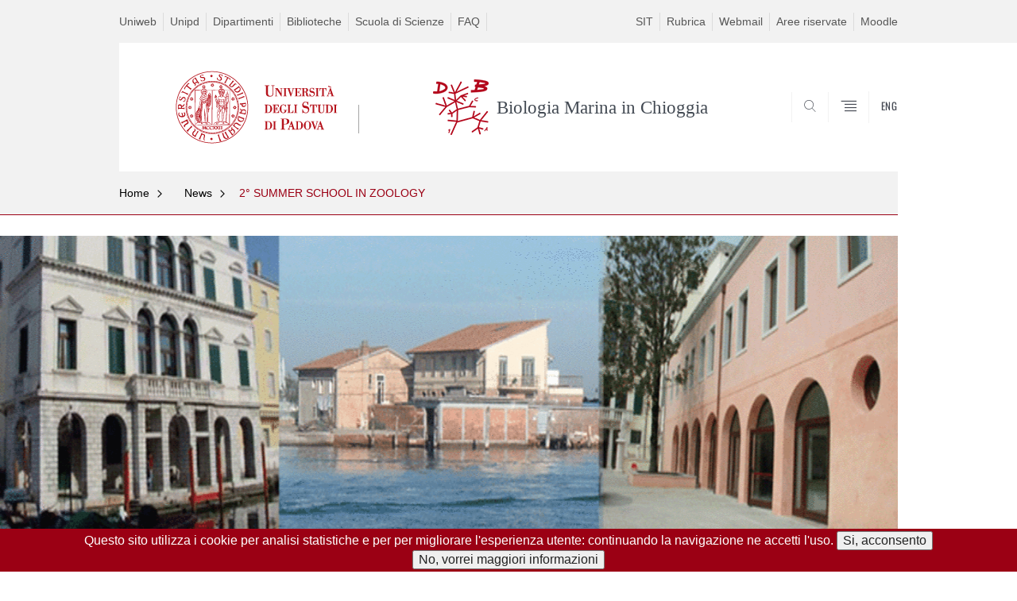

--- FILE ---
content_type: text/html; charset=utf-8
request_url: https://chioggia.biologia.unipd.it/leggi-news/news/2-summer-school-in-zoology/?tx_news_pi1%5Bcontroller%5D=News&tx_news_pi1%5Baction%5D=detail&cHash=11efcfc9f17018e12930afecae56de73
body_size: 6413
content:
<!DOCTYPE html PUBLIC "-//W3C//DTD XHTML+ARIA 1.0//EN" "http://www.w3.org/MarkUp/DTD/xhtml-aria-1.dtd">
    <!--[if IE 7 ]>    <html xmlns="http://www.w3.org/1999/xhtml" class="nojs" lang="it" > <![endif]-->
    <!--[if IE 8 ]>    <html xmlns="http://www.w3.org/1999/xhtml" class="nojs" lang="it" > <![endif]-->
<?xml version="1.0" encoding="utf-8"?>
<html class="js" xmlns="http://www.w3.org/1999/xhtml" xml:lang="it">
<head>

<meta http-equiv="Content-Type" content="text/html; charset=utf-8" />
<!-- 
	"Sviluppato dal Settore Informatico del Dipartimento di Biologia"

	This website is powered by TYPO3 - inspiring people to share!
	TYPO3 is a free open source Content Management Framework initially created by Kasper Skaarhoj and licensed under GNU/GPL.
	TYPO3 is copyright 1998-2019 of Kasper Skaarhoj. Extensions are copyright of their respective owners.
	Information and contribution at https://typo3.org/
-->

<base href="https://chioggia.biologia.unipd.it/" />
<link rel="shortcut icon" href="https://chioggia.biologia.unipd.it/fileadmin/templates/unipd_2019/favicon.ico" type="image/vnd.microsoft.icon" />

<meta name="generator" content="TYPO3 CMS" />
<meta name="author" content="Biologia Marina in Chioggia, University of Padua" />
<meta name="format-detection" content="telephone=no" />
<meta name="viewport" content="width=device-width, initial-scale=1.0" />
<meta property="og:type" content="website" />
<meta property="og:url" content="https://chioggia.biologia.unipd.it/" />
<meta property="og:title" content="Biologia Marina in Chioggia, University of Padua" />
<meta property="og:site_name" content="https://chioggia.biologia.unipd.it/" />
<meta name="description" content="Biologia Marina in Chioggia, University of Padua" />
<meta property="og:description" content="Biologia Marina in Chioggia, University of Padua" />


<link rel="stylesheet" type="text/css" href="https://chioggia.biologia.unipd.it/typo3conf/ext/news/Resources/Public/Css/news-basic.css?1573758226" media="all" />
<link rel="stylesheet" type="text/css" href="https://chioggia.biologia.unipd.it/typo3temp/assets/css/d42b6e1bdf.css?1614200227" media="all" />
<link rel="stylesheet" type="text/css" href="https://chioggia.biologia.unipd.it/fileadmin/templates/unipd_2019/SpryAssets/SpryValidationCheckbox.css?1553027171" media="all" />
<link rel="stylesheet" type="text/css" href="https://chioggia.biologia.unipd.it/fileadmin/templates/unipd_2019/SpryAssets/SpryValidationTextField.css?1553257447" media="all" />
<link rel="stylesheet" type="text/css" href="https://chioggia.biologia.unipd.it/fileadmin/templates/unipd_2019/css/style.css?1750326307" media="all" />
<link rel="stylesheet" type="text/css" href="https://chioggia.biologia.unipd.it/fileadmin/templates/unipd_2019/css/slick.css?1553257289" media="all" />
<link rel="stylesheet" type="text/css" href="https://chioggia.biologia.unipd.it/fileadmin/templates/unipd_2019/css/slick-theme.css?1553257258" media="all" />
<link rel="stylesheet" type="text/css" href="https://chioggia.biologia.unipd.it/fileadmin/templates/unipd_2019/fonts/oswald.css?1553257370" media="all" />
<link rel="stylesheet" type="text/css" href="https://chioggia.biologia.unipd.it/fileadmin/templates/unipd_2019/css/jquery.asmselect.css?1553257232" media="handheld" />
<link rel="stylesheet" type="text/css" href="https://chioggia.biologia.unipd.it/fileadmin/templates/unipd_2019/css/custom.dibio.css?1697552230" media="all" />
<link rel="stylesheet" type="text/css" href="https://chioggia.biologia.unipd.it/fileadmin/templates/unipd/css/css_organigramma.css?1607678105" media="all" />



<script src="https://chioggia.biologia.unipd.it/fileadmin/templates/unipd_2019/js/jquery-1.7.js?v=1.7.2&amp;1553027170" type="text/javascript"></script>
<script src="https://chioggia.biologia.unipd.it/fileadmin/templates/unipd_2019/js/jquery.once.js?v=1.2&amp;1553027170" type="text/javascript"></script>
<script src="https://chioggia.biologia.unipd.it/fileadmin/templates/unipd_2019/js/jquery-3.1.1.min.js?1553027170" type="text/javascript"></script>
<script src="https://chioggia.biologia.unipd.it/fileadmin/templates/unipd_2019/js/jquery-migrate-3.0.0.min.js?1553027170" type="text/javascript"></script>
<script src="https://chioggia.biologia.unipd.it/fileadmin/templates/unipd_2019/js/libs/jquery-ui.min.js?1553027170" type="text/javascript"></script>
<script src="https://chioggia.biologia.unipd.it/fileadmin/templates/unipd_2019/js/jquery.asmselect.js?1553027170" type="text/javascript"></script>
<script src="https://chioggia.biologia.unipd.it/typo3temp/assets/js/bd4d1f63e4.js?1553091134" type="text/javascript"></script>


<title>Biologia Marina in Chioggia : News: 2° SUMMER SCHOOL IN ZOOLOGY</title>      <!-- Global site tag (gtag.js) - Google Analytics -->
        <script async src="https://www.googletagmanager.com/gtag/js?id=G-B3LX805ZFB"></script>
        <script>
          window.dataLayer = window.dataLayer || [];
          function gtag(){dataLayer.push(arguments);}
          gtag('js', new Date());

          gtag('config', 'G-B3LX805ZFB');
        </script>
      <!-- End Global site tag (gtag.js) - Google Analytics -->      <!-- Matomo -->
        <script>
          var _paq = window._paq = window._paq || [];
          /* tracker methods like "setCustomDimension" should be called before "trackPageView" */
          _paq.push(['trackPageView']);
          _paq.push(['enableLinkTracking']);
          (function() {
          var u="//webanalytics.biologia.unipd.it/";
          _paq.push(['setTrackerUrl', u+'matomo.php']);
          _paq.push(['setSiteId', '5']);
          var d=document, g=d.createElement('script'), s=d.getElementsByTagName('script')[0];
          g.async=true; g.src=u+'matomo.js'; s.parentNode.insertBefore(g,s);
          })();
        </script>
      <!-- End Matomo Code -->
</head>
<body class="nojs">

<div id="skip-link">
    <p><a class="visuallyhidden" href="#main">Vai al contenuto</a></p>
</div>
<!-- header -->
<div class="row" id="header">
    <!-- utils -->
    <div class="container mh" id="header__utils">
        <div class="col-mobile-6c col-desktop-6c" role="navigation" title="Menu di servizio">
            <ul id="header__utils__communication" class="header__utils__menu"><li><a href="https://chioggia.biologia.unipd.it/leggi-news/?jumpurl=https%3A%2F%2Funiweb.unipd.it&amp;juHash=fd572b8300f27accd9fd0d7cacfc71f4c8d2fd34">Uniweb</a></li><li><a href="https://chioggia.biologia.unipd.it/leggi-news/?jumpurl=https%3A%2F%2Fwww.unipd.it&amp;juHash=ed34d28179c2219c39516ce3cc32eee4fd8ee6a1">Unipd</a></li><li><a href="https://chioggia.biologia.unipd.it/leggi-news/?jumpurl=https%3A%2F%2Fwww.unipd.it%2Fdipartimenti&amp;juHash=c60d2be184574a5653b262f04223c368f3fd31f9">Dipartimenti</a></li><li><a href="https://chioggia.biologia.unipd.it/leggi-news/?jumpurl=https%3A%2F%2Fwww.unipd.it%2Fbiblioteche&amp;juHash=b0de8675a43d732e5b20c2cc2ec0697eb4340440">Biblioteche</a></li><li><a href="https://chioggia.biologia.unipd.it/leggi-news/?jumpurl=https%3A%2F%2Fwww.scienze.unipd.it&amp;juHash=d4d17869af4ce1d00c6251afce3c638e51adf2f5">Scuola di Scienze</a></li><li><a href="https://chioggia.biologia.unipd.it/leggi-news/?jumpurl=https%3A%2F%2Fwww.scienze.unipd.it%2Ffaq-studenti%2Ffaq-in-ordine-alfabetico%2F&amp;juHash=ae3de86108814a946ad8da7aab62c67cf9c511dc">FAQ</a></li></ul>
        </div>
        <div class="col-mobile-6c col-desktop-6c" role="navigation" title="Menu utilità">
            <ul id="header__utils__services" class="header__utils__menu"><li><a href="https://chioggia.biologia.unipd.it/leggi-news/?jumpurl=https%3A%2F%2Fportal.cca.unipd.it%2Fsit&amp;juHash=c773f618ae77cb9af18ad77823348cab521c6f8a">SIT</a></li><li><a href="https://chioggia.biologia.unipd.it/leggi-news/?jumpurl=https%3A%2F%2Fwww.unipd.it%2Frubrica&amp;juHash=116f479108f4932ac60050b4d3e49d139e22f2f6">Rubrica</a></li><li><a href="https://chioggia.biologia.unipd.it/leggi-news/?jumpurl=https%3A%2F%2Funipd.it%2Fwebmail&amp;juHash=3e14ea5637d7f16ffbdba5ad12a8b10c6854c30a">Webmail</a></li><li><a href="https://www.biologia.unipd.it/index.php?id=1634">Aree riservate</a><div class="b-drop-body b-drop-r"><ul class="b-drop-nav"><li><a href="https://chioggia.biologia.unipd.it/leggi-news/?jumpurl=https%3A%2F%2Fpresenze.ict.unipd.it%2Fpta&amp;juHash=4a861ee597a553db03769bec561ccaaf4c32be15">Permessi e ferie PTA</a></li><li><a href="https://chioggia.biologia.unipd.it/leggi-news/?jumpurl=https%3A%2F%2Fservice.biologia.unipd.it%2Fgestione_dipartimento&amp;juHash=a285e99592ecfc8964bb5aca0a4c03ec02f443d8">Gestione Dipartimento</a></li><li><a href="https://www.biologia.unipd.it/index.php?id=614">Accesso Area Riservata</a></li><li><a href="https://chioggia.biologia.unipd.it/leggi-news/?jumpurl=http%3A%2F%2Fstem.elearning.unipd.it%2Fcourse%2Fview.php%3Fid%3D2586&amp;juHash=6b6b2f899e81bd1d48e2449c195552c84dd371e5">Moodle dottorato</a></li></ul></div></li><li><a href="https://www.biologia.unipd.it/index.php?id=1631">Moodle</a><div class="b-drop-body b-drop-r"><ul class="b-drop-nav"><li><a href="https://chioggia.biologia.unipd.it/leggi-news/?jumpurl=https%3A%2F%2Fstem.elearning.unipd.it%2Fbiologia&amp;juHash=2e2f85e29d40c27a1ee110c60c57da8ce8c594f7">Moodle didattica</a></li><li><a href="https://chioggia.biologia.unipd.it/leggi-news/?jumpurl=https%3A%2F%2Fesami.elearning.unipd.it&amp;juHash=24d9688b69c44997fe9de5c664712cb598005a04">Moodle esami</a></li></ul></div></li></ul>
        </div>
    </div>
    <!-- main red header -->
    <div class="bg-white-right" id="header__container">
        <div class="container" id="header__main__content" role="navigation" title="Header">
            <!-- logo -->
            <img alt="" id="logo-print" src="https://chioggia.biologia.unipd.it/fileadmin/templates/unipd_2019/logo-print.png" />
            <h1 id="home-link-container" role="menu" title="Vai alla homepage">
                <a href="/" id="home-link"><img src="https://chioggia.biologia.unipd.it/fileadmin/templates/unipd/img/layout/logo-unipd-int.png" width="257" height="102"   alt="Biologia Marina in Chioggia - Università degli Studi di Padova"  /></a>
            </h1>
            <div class="dip-logo"><img src="https://chioggia.biologia.unipd.it/fileadmin/dipartimento/immagini/logo_Dip_Biologia_solo_pantone1807.png" width="70" height="70"   alt="Biologia Marina in Chioggia - Università degli Studi di Padova"  />
                <h1 class="desc-dip-logo">Biologia Marina in Chioggia</h1>
            </div>
            <!-- links and megamenu toggle -->
            <ul id="header__main__navigator" role="menu" title="Scegli il tuo profilo">
                <li class="nav-item" id="header__main__navigator__categories">
                    <a class="nav-link toggle" id="header__main__navigator__categories-toggle"><span
                            class="icon-user mh"></span><span class="label">SCEGLI IL <br
                            class="dh"/> TUO PROFILO</span></a>
                    <div class="dropdown__menu" id="header__main__navigator__categories-container">
                    </div>
                </li>
                  <li class="nav-item" id="header__main__navigator__search">
    <a class="nav-link" id="header__main__navigator__search-toggle" href="javascript:void(0)"><span class="icon-search"></span><span class="label hidden">CERCA</span></a>
    <div id="header__main__navigator__search-container" class="dropdown__menu">
      <form action="/unipd-search-redirect" method="post" role="search" id="ricerca">
        <fieldset>
          <!--legend>Ricerca</legend-->
          <input type="radio" aria-labelledby="lblhead1_label" tabindex="-1" name="radio" value="site" id="inphead1" />
          <label id="lblhead1_label" for="inphead1"><span></span>@Unipd</label>
          <input type="radio" aria-labelledby="lblhead2_label" tabindex="-1" name="radio" value="persone" id="inphead2" />
          <label id="lblhead2_label" for="inphead2"><span></span>Persone</label>
          <input type="radio" aria-labelledby="lblhead3_label" tabindex="-1" name="radio" value="strutture" id="inphead3" />
          <label id="lblhead3_label" for="inphead3"><span></span>Strutture</label>
          <label id="lblhead4_label" for="inphead4" class="out-of-layout">Cerca</label>
          <input type="text" maxlength="50" aria-labelledby="lblhead4_label" id="inphead4" name="search_block_form" />
          <button type="submit">CERCA</button>
        </fieldset>
      </form>
    </div>
  </li>
                <li class="nav-item" id="header__main__navigator__megamenu-toggle" role="menu" title="Menu">
                    <a class="nav-link" href="javascript:void(0);"><span class="icon-menu"></span><span
                            class="label hidden">Menu</span></a>
                </li>
                <li id="header__main__navigator__language" class="nav-item" role="menu" title="Go to the english site"><a href="https://chioggia.biologia.unipd.it/en/read-news/news/2-summer-school-in-zoology/?tx_news_pi1%5Bcontroller%5D=News&amp;tx_news_pi1%5Baction%5D=detail" class="nav-link" hreflang="en"><span class="label">ENG</span></a></li>
            </ul>
        </div>
    </div>
    <!-- megamenu -->
    <div id="header__megamenu__container">
        <div class="container dtr"><a href="javascript:void(0);" id="header__megamenu__toggle"><span>CHIUDI</span></a></div>
        <ul id="header__megamenu__main-list" class="container" role="menu" title="Menu principale"><li class="submenu" id="menudipartimento"><h2 class="submenu__title"><a href="javascript:void(0)">Didattica</a></h2><ul class="submenu__list"><li><a href="https://chioggia.biologia.unipd.it/news/">News e seminari</a></li></ul></li><li class="submenu" id="menudidattica"><h2 class="submenu__title"><a href="javascript:void(0)">Ricerca</a></h2><ul class="submenu__list"><li><a href="https://chioggia.biologia.unipd.it/ricerca/ricerca/">Ricerca</a></li></ul></li><li class="submenu" id="menuricerca"><h2 class="submenu__title"><a href="javascript:void(0)">Palazzo Grassi</a></h2><ul class="submenu__list"><li><a href="https://chioggia.biologia.unipd.it/palazzo-grassi/contesto-culturale/">Contesto culturale</a></li><li><a href="https://chioggia.biologia.unipd.it/palazzo-grassi/aule-e-laboratorio/">Aule e laboratorio</a></li><li><a href="https://chioggia.biologia.unipd.it/palazzo-grassi/come-arrivare/">Come Arrivare</a></li><li><a href="https://chioggia.biologia.unipd.it/leggi-news/?jumpurl=https%3A%2F%2Fbiologia.biologia.unipd.it%2Findex.php%3Fid%3D1343&amp;juHash=400ec55d5ec83c123a710f4333de41be2a47e8d9">Orari</a></li><li><a href="https://chioggia.biologia.unipd.it/palazzo-grassi/personale/">Personale</a></li></ul></li><li class="submenu" id="menuservizi"><h2 class="submenu__title"><a href="javascript:void(0)">Stazione Idrobiologica</a></h2><ul class="submenu__list"><li><a href="https://chioggia.biologia.unipd.it/stazione-idrobiologica/servizi-alla-ricerca/">Servizi alla Ricerca</a></li><li><a href="https://chioggia.biologia.unipd.it/stazione-idrobiologica/laboratori-e-attrezzature/">Laboratori e attrezzature</a></li><li><a href="https://chioggia.biologia.unipd.it/stazione-idrobiologica/personale/">Personale</a></li></ul></li><li class="submenu" id="menuinternationalarea"><h2 class="submenu__title"><a href="javascript:void(0)">Divulgazione e Museo</a></h2><ul class="submenu__list"><li><a href="https://chioggia.biologia.unipd.it/divulgazione-e-museo/venetonight-2021/">Venetonight 2021</a></li></ul></li><li class="submenu" id="menuinternationalarea"><h2 class="submenu__title"><a href="javascript:void(0)">Banche dati</a></h2><ul class="submenu__list"><li><a href="https://chioggia.biologia.unipd.it/banche-dati/banca-dati-del-pescato/note-generali/">Banca Dati del Pescato</a></li><li><a href="https://chioggia.biologia.unipd.it/banche-dati/banca-dati-della-flotta-peschereccia/note-generali/">Banca Dati della Flotta Peschereccia</a></li><li><a href="https://chioggia.biologia.unipd.it/banche-dati/segnalazioni/generalita-segnalazioni/">Segnalazioni</a></li><li><a href="https://chioggia.biologia.unipd.it/banche-dati/pubblicazioni/">Pubblicazioni</a></li><li><a href="https://chioggia.biologia.unipd.it/banche-dati/parametri-laguna/">Parametri Laguna</a></li><li><a href="https://chioggia.biologia.unipd.it/banche-dati/accesso-riservato/">Accesso riservato</a></li></ul></li></ul>
    </div>
</div>
<!-- main -->
<div id="main" class="row">
    <div class="tabs">
    </div>
    <div id="leftsidebar">
        <div class="panel-pane pane-menu-comunicazioni">
            <div class="pane-content">
                <div id="main" class="row">
                    <!-- breadcrumb -->
                    <div class="row bg-gray-left" id="main-breadcrumb">
                        <div class="container"><ul class="main-breadcrumb__list"><li class="main-breadcrumb__list__item"><a href="https://chioggia.biologia.unipd.it/" class="main-breadcrumb__list__link">Home</a></li><li><a href="/news" class="main-breadcrumb__list__link">News</a></li><li class="main-breadcrumb__list__item"><span class="main-breadcrumb__list__text no_child"><a class="menu-toggle" href="javascript:void(0);">2° SUMMER SCHOOL IN ZOOLOGY</a></span></li></ul></div>
                    </div>
                    <div class="pixel-border bg-red-left">
                        <div class="container"></div>
                    </div>
                </div>
            </div>
        </div>
        <div class="panel-separator"></div>
        <div class="panel-pane pane-views pane-view-spalla-termini-categoria">
            <div class="pane-content">
                <span class="usertypestrip personale"></span>
                <div id="skip-link-secondary">
                    <p><a class="visuallyhidden" href="#centercolumn">Vai al contenuto</a></p>
                </div>
                <div class="sideblock personale container">
                    <ul class="leftmenu"><li><a href="https://chioggia.biologia.unipd.it/news/"><strong>Tutte</strong></a></li>


  

<!--
  =====================
    Layouts/General.html
-->
<!-- NEWS LAYOUTS -->
  
  


      
    
      <li>
        
            <a title="Comunicazioni" href="https://chioggia.biologia.unipd.it/news/?tx_news_pi1%5BoverwriteDemand%5D%5Bcategories%5D=2&amp;cHash=435ea5f07feba20fa23ee4db68149233">Comunicazioni
            </a>
          

        
      </li>
    
      <li>
        
            <a title="HOME-DIBIO" href="https://chioggia.biologia.unipd.it/news/?tx_news_pi1%5BoverwriteDemand%5D%5Bcategories%5D=4&amp;cHash=0ed460d3b7be31a2d80131a7e5f0f150">HOME-DIBIO
            </a>
          

        
      </li>
    
      <li>
        
            <a title="Seminari" href="https://chioggia.biologia.unipd.it/news/?tx_news_pi1%5BoverwriteDemand%5D%5Bcategories%5D=5&amp;cHash=d0bc68fdfcfe246bdd6974fcdb62b99b">Seminari
            </a>
          

        
      </li>
    
      <li>
        
            <a title="Avvisi" href="https://chioggia.biologia.unipd.it/news/?tx_news_pi1%5BoverwriteDemand%5D%5Bcategories%5D=7&amp;cHash=75280593840c05812be0984b2c249a3f">Avvisi
            </a>
          

        
      </li>
    
      <li>
        
            <a title="Didattica Integrativa" href="https://chioggia.biologia.unipd.it/news/?tx_news_pi1%5BoverwriteDemand%5D%5Bcategories%5D=3&amp;cHash=7d1bade7051540634f30b6640a150c53">Didattica Integrativa
            </a>
          

        
      </li>
    

    

<!-- NEWS LAYOUTS -->
<li><p><a href="https://chioggia.biologia.unipd.it/news/archivio-news/" class="link-tutti"><strong>Vai all'archivio</strong></a></p></li></ul>
                </div>
            </div>
        </div>
    </div>
    <div id="centercolumn">
        <div class="panel-pane pane-views pane-view-lista-news-2017">
            <div class="pane-content">
                <span class="usertypestrip personale"></span>
                <div class="row immagine-sezione">
                    <div class="container">
                        <div class="img-container"><img src="https://chioggia.biologia.unipd.it/fileadmin/_processed_/7/d/csm_strisciamusstazpal_9ffa9f0da7.gif" width="980" height="375"   alt=""  /></div>
                    </div>
                </div>
                <div class="row v-spacer-quarter"></div>
                <div class="row">
                    <div class="container container-aside news-grid">
                        <div class="blockheader">
                            <h2 class="section-title section-title-leaf right section-title-roman "></h2>
                        </div>
                    </div>
                </div>
                <div class="row">
                    <div class="container container-aside ">
                        <div class="container-has-aside__text-container right content-container filtri-tassonomia news-grid">
                            <div class="lista-tassonomia"></div>
                        </div>
                    </div>
                </div>
                <div class="row">
                    <div class="container container-aside">
                        <div class="container-has-aside__text-container right content-container col-desktop-12c news-grid">
<a id="c1224"></a><!-- Inizio news --><div class="big-block block-b news-block" role="article"><div class="padd"><!-- media files --><img class="thumb_left" src="https://chioggia.biologia.unipd.it/fileadmin/_processed_/6/5/csm_LOCANDINA_2_summer_school_2733fbef48.png" width="161" height="227" alt="" /><div class="category"></div><h3>
              2° SUMMER SCHOOL IN ZOOLOGY
            </h3><p><span class="date"><strong>Scadenza: </strong>13.09.2014 00:00</span></p><p><span class="date"><strong>Pubblicato il: </strong>08.09.2014 12:48</span></p><p>2° Summer School in Zoology dal 8 al 13 settembre 2014&nbsp;</p><p>per informazioni consultare il sito:&nbsp; <a href="https://chioggia.biologia.unipd.it/leggi-news/?jumpurl=http%3A%2F%2Fwww.biologia.unipd.it%2Fcorsi%2Fsummer-and-winter-schools%2Fsummer-school-in-zoology%2F&amp;juHash=e35920cf0a7ca14b850bc74345a0f4892fb454e2" target="_blank">www.biologia.unipd.it/corsi/summer-and-winter-schools/summer-school-in-zoology/</a></p><p>&nbsp;</p><div style="display: block;width: 100%;float: left;clear: both;margin: 0 20px 20px 20px;"></div><br><br><hr class="cl-right" style="clear: both;"/><div class="contatti-foglia" style="clear: both;"><div class="datetime"><span><strong>Ultimo aggiornamento:  </strong></span>
                18.03.2019 17:02
              </div></div></div></div>

</div>
                    </div>
                </div>
            </div>
        </div>
    </div>
</div>
<div id="page-end"></div>
<!-- footer -->
<div class="footer" id="footer">
    <!-- top area -->
    <div class="row" id="footer__contact">
        <div class="container">
            <div class="col-desktop-6c footer__section" role="navigation" title="Menu piè di pagina"><h2 class="footer__section__title">Biologia Marina in Chioggia</h2><ul class="footer__section__link-list col-mobile-6c col-desktop-6c"><li><a href="https://chioggia.biologia.unipd.it/didattica/">Didattica</a></li><li><a href="https://chioggia.biologia.unipd.it/ricerca/">Ricerca</a></li><li><a href="https://chioggia.biologia.unipd.it/banche-dati/">Banche dati</a></li><li><a href="https://www.biologia.unipd.it/index.php?id=1">Dipartimento di Biologia (DiBio)</a></li></ul></div>
            <div class="col-desktop-6c footer__section" role="navigation" title="Contatti">
                <h2 class="footer__section__title">CONTATTI</h2>
                <div class="col-desktop-6c"><address class="footer__section__text">Calle Grassi e Naccari, 1060<br />30015 Chioggia (Ve)<br /><br/><strong>Tel. </strong> +39 049 8278910 &nbsp;&nbsp;&nbsp;&nbsp;+39 041 5501272<br/></address><ul class="footer__section__link-list address"><li>Email: &nbsp;&nbsp;</strong> palazzograssi.chioggia@unipd.it</li><li></li><li></li></ul></div>
                <div class="col-desktop-6c">
                    <div class="footer__section__images">
                        <img alt="" src="https://chioggia.biologia.unipd.it/fileadmin/templates/unipd_2019/img/logo-UNIPD-white.png" style="width: 179px;" />
                        <a href="http://www.unipd.it/inclusione"><img alt="Università inclusiva" src="https://chioggia.biologia.unipd.it/fileadmin/templates/unipd_2019/img/inclusive-univ.png" style="width: 100px;" /></a>
                        <a href="#"><img alt="HR Excellence in research" src="https://chioggia.biologia.unipd.it/fileadmin/templates/unipd_2019/img/HR_FOOTER_REV.png" style="width: 100px;" /></a>
                    </div>
                </div>
            </div>
        </div>
    </div>
    <!-- bottom area -->
    <div class="row" id="footer__legal">
        <div class="container">
            <div class="col-desktop-40p" id="footer__legal__data" role="contentinfo">
                <span>&copy; 2018 Università di Padova - Tutti i diritti riservati</span>
                <span>P.I. 00742430283 C.F. 80006480281</span>
            </div>
            <div class="col-desktop-60p" id="footer__legal__links" role="navigation" title="Link di servizio"><span class="copyright"></span><ul></ul></div>
        </div>
    </div>
</div>
<!-- carousel -->
<script src="https://chioggia.biologia.unipd.it/fileadmin/templates/unipd_2019/js/slick.js" type="text/javascript"></script>
<script src="https://chioggia.biologia.unipd.it/fileadmin/templates/unipd_2019/js/script_2018_05.js" type="text/javascript"></script>

<script type="text/javascript">
    $(document).ready(function() {

        $('.accordionlist h3').bind('click', function(evt) {
            evt.preventDefault();
            var h3 = $(this);
            h3.toggleClass('collapsed');
        });
    })
</script>

<script src="https://chioggia.biologia.unipd.it/fileadmin/templates/unipd_2019/js/cookie.js?1557408878" type="text/javascript"></script>


</body>
</html>

--- FILE ---
content_type: text/css; charset=utf-8
request_url: https://chioggia.biologia.unipd.it/fileadmin/templates/unipd_2019/css/jquery.asmselect.css?1553257232
body_size: 341
content:
.asmContainer {
  /* container that surrounds entire asmSelect widget */
}

.asmSelect {
  /* the newly created regular 'select' */
  display: inline; 
}

.asmOptionDisabled {
  /* disabled options in new select */
  color: #999; 
}

.asmHighlight {
  /* the highlight span */
  padding: 0;
  margin: 0 0 0 1em;
}

.asmList {
  /* html list that contains selected items */
  margin: 0.25em 0 1em 0; 
  position: relative;
  display: block;
  padding-left: 0; 
  list-style: none; 
}

.asmListItem {
  /* li item from the html list above */
  position: relative; 
  margin-left: 0;
  padding-left: 0;
  list-style: none;
  background: #ddd;
  border: 1px solid #bbb; 
  width: 100%; 
  margin: 0 0 -1px 0; 
  line-height: 1em;
}

.asmListItem:hover {
  background-color: #e5e5e5;
}

.asmListItemLabel {
  /* this is a span that surrounds the text in the item, except for the remove link */
  padding: 5px; 
  display: block;
}

.asmListSortable .asmListItemLabel {
  cursor: move; 
}

.asmListItemRemove {
  /* the remove link in each list item */
  position: absolute;
  right: 0; 
  top: 0;
  padding: 5px; 
}

--- FILE ---
content_type: application/javascript; charset=utf-8
request_url: https://chioggia.biologia.unipd.it/fileadmin/templates/unipd_2019/js/cookie.js?1557408878
body_size: 1398
content:
/////////////////////////////////////////////////////////////
//
// Author Scott Herbert (www.scott-herbert.com)
//      Dimitri Kourkoulis (http://dimitros.net/en/home)
//
// Version History 
// 1 (10-Feb-2013) Inital release on to GitHub.
//
// 2 (12-Mar-2013) Small modification by Dimitri Kourkoulis.
//    This version of the script, keeps visitors on the web site
//    if they decline the use of cookies. However, in that event,
//    the cookie stored in their browser is named 'jsNoCookieCheck'
//    instead of 'jsCookieCheck'. This can be used by the software
//    and/or CMS of the web site to disable cookie producing content.
//    An example of how this has been used in one case on the Umbraco
//    CMS can be found here: 
//    http://dimitros.net/en/blog/complyingwiththecookielaw    
// 
// 3 (03-April-2013) SAH - Added a variable that allows the developer to 
//    select if the script redirects (as it originally did) or carry’s
//    on (as per Dimitri’s great addition).
// 
// Download from http://adf.ly/IvElY

function getCookie(c_name) {
    var i, x, y, ARRcookies = document.cookie.split(";");
    for (i = 0; i < ARRcookies.length; i++) {
        x = ARRcookies[i].substr(0, ARRcookies[i].indexOf("="));
        y = ARRcookies[i].substr(ARRcookies[i].indexOf("=") + 1);
        x = x.replace(/^\s+|\s+$/g, "");
        if (x == c_name) {
            return unescape(y);
        }
    }
}


function displayNotification(c_action) {
    var message = "<div id='cookie'>Questo sito utilizza i cookie per analisi statistiche e per per migliorare l'esperienza utente: continuando la navigazione ne accetti l'uso. <input type='button' value='Si, acconsento' onClick='JavaScript:doAccept();' /> <input type='button' value=\"No, vorrei maggiori informazioni\" onClick='JavaScript:doNotAccept("
    message = message + c_action;
    message = message + ");' /></div>";
    document.writeln(message);
}

function doAccept() {
    setCookie("jsCookieCheck", null, 365);
    location.reload(true);
}

function doNotAccept(c_action) {
    if (c_action == 1) {
      setCookie("jsNoCookieCheck", null, 365);
      location.reload(true);
    } else {
      window.location.replace("https://www.biologia.unipd.it/privacy-policy/");
    }
}

function setCookie(c_name, value, exdays) {
    var exdate = new Date();
    exdate.setDate(exdate.getDate() + exdays);
    var c_value = escape(value) + ((exdays == null) ? "" : "; expires=" + exdate.toUTCString() + "; path=/");
    document.cookie = c_name + "=" + c_value;    
}

function checkCookie(c_action) {
    var cookieName = "jsCookieCheck";
    var cookieNameNo = "jsNoCookieCheck";
    var cookieChk = getCookie(cookieName);
    var cookieChkNo = getCookie(cookieNameNo);
    if (cookieChk != null && cookieChk != "") {
        // the jsCookieCheck cookie exists so we can assume the person has read the notification
        // within the last year and has accepted the use of cookies
  setCookie(cookieName, cookieChk, 365); // set the cookie to expire in a year.
    }
    else if (cookieChkNo != null && cookieChkNo != "") {
        // the jsNoCookieCheck cookie exists so we can assume the person has read the notification
        // within the last year and has declined the use of cookies
  setCookie(cookieNameNo, cookieChkNo, 365); // set the cookie to expire in a year.
    }
    else {
        // No cookie exists, so display the lightbox effect notification.
        displayNotification(c_action);
    }
}

// blockOrCarryOn - 1 = Carry on, store a do not store cookies cookie and carry on
//                  0 = Block, redirect the user to a different website
var blockOrCarryOn = 0;
checkCookie(blockOrCarryOn);

